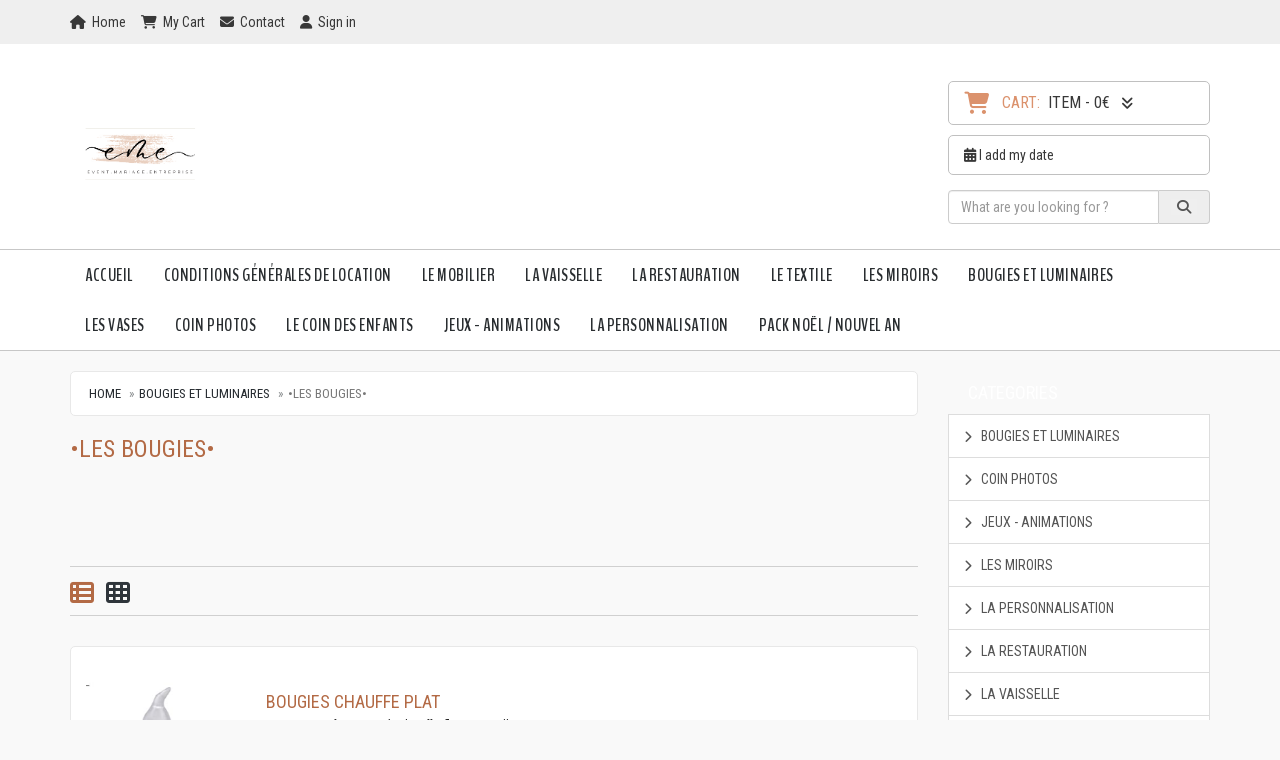

--- FILE ---
content_type: text/html; charset=UTF-8
request_url: https://boutique.agence-eme.fr/en/catalogue/1543/article/subcategory/%E2%80%A2les-bougies%E2%80%A2/24/0
body_size: 6765
content:
<!doctype html>
<html lang="en">
<head>
	<meta charset="utf-8">
	<!--[if IE]>
		<meta http-equiv="X-UA-Compatible" content="IE=Edge,chrome=1">
	<![endif]-->
	<meta name="viewport" content="width=device-width, initial-scale=1.0">
	
		<meta name="description" content="Location de mobilier et décoration nord/lille/ dunkerque">
	
	<meta name="author" content="">
	
	<title>	LOCATION DE DECORATION LILLE DUNKERQUE - •Les bougies•
</title>
	
	<!-- Bootstrap Core CSS -->
	<link href="/themes/wedding-shopes/css/bootstrap.min.css" rel="stylesheet">
	

		<!-- Google Web Fonts -->
		<link href="https://fonts.googleapis.com/css?family=Roboto+Condensed:300italic,400italic,700italic,400,300,700" rel="stylesheet" type="text/css">
		<link href="https://fonts.googleapis.com/css?family=BenchNine:300,400,700" rel="stylesheet" type="text/css">
		<link href="https://fonts.googleapis.com/css?family=Droid+Sans:400,700" rel="stylesheet" type="text/css">

	<!-- CSS Files -->
	<link href="/themes/wedding-shopes/font-awesome/css/font-awesome.min.css" rel="stylesheet">
	<link href="/css/fonts.css" rel="stylesheet">
	<link href="/fontawesome/css/all.css?date=20190407" rel="stylesheet">
	<link rel="stylesheet" href="/themes/inspinia/css/plugins/datapicker/datepicker3.css?date=20190407" type="text/css" />

	<link href="/themes/wedding-shopes/css/owl.carousel.css" rel="stylesheet">
	<link rel="stylesheet" href="/en/catalogue/1543/css/" type="text/css"  />
		<link href="/themes/wedding-shopes/css/responsive.css" rel="stylesheet">
		<link rel="canonical" href="https://boutique.agence-eme.fr/en/catalogue//article/subcategory/%E2%80%A2les-bougies%E2%80%A2/24" />
	<!--[if lt IE 9]>
		<script src="/themes/wedding-shopes/js/ie8-responsive-file-warning.js"></script>
	<![endif]-->
	
	<!-- HTML5 Shim and Respond.js IE8 support of HTML5 elements and media queries -->
	<!-- WARNING: Respond.js doesn't work if you view the page via file:// -->
	<!--[if lt IE 9]>
	  <script src="https://oss.maxcdn.com/libs/html5shiv/3.7.0/html5shiv.js"></script>
	  <script src="https://oss.maxcdn.com/libs/respond.js/1.4.2/respond.min.js"></script>
	<![endif]-->

			<link rel="apple-touch-icon" sizes="57x57" href="/images/favicon/apple-icon-57x57.png">
		<link rel="apple-touch-icon" sizes="60x60" href="/images/favicon/apple-icon-60x60.png">
		<link rel="apple-touch-icon" sizes="72x72" href="/images/favicon/apple-icon-72x72.png">
		<link rel="apple-touch-icon" sizes="76x76" href="/images/favicon/apple-icon-76x76.png">
		<link rel="apple-touch-icon" sizes="114x114" href="/images/favicon/apple-icon-114x114.png">
		<link rel="apple-touch-icon" sizes="120x120" href="/images/favicon/apple-icon-120x120.png">
		<link rel="apple-touch-icon" sizes="144x144" href="/images/favicon/apple-icon-144x144.png">
		<link rel="apple-touch-icon" sizes="152x152" href="/images/favicon/apple-icon-152x152.png">
		<link rel="apple-touch-icon" sizes="180x180" href="/images/favicon/apple-icon-180x180.png">
		<link rel="icon" type="image/png" sizes="192x192"  href="/images/favicon/android-icon-192x192.png">
		<link rel="icon" type="image/png" sizes="32x32" href="/images/favicon/favicon-32x32.png">
		<link rel="icon" type="image/png" sizes="96x96" href="/images/favicon/favicon-96x96.png">
		<link rel="icon" type="image/png" sizes="16x16" href="/images/favicon/favicon-16x16.png">
		<link rel="manifest" href="/images/favicon/manifest.json">
		<meta name="msapplication-TileColor" content="#ffffff">
		<meta name="msapplication-TileImage" content="/images/favicon/ms-icon-144x144.png">
		<meta name="theme-color" content="#ffffff">
	

				<script src="https://kit.fontawesome.com/bbfd6da3f4.js" crossorigin="anonymous"></script>
	</head>
<body>
	<!-- Header Section Starts -->
	<header id="header-area">
	<!-- Header Top Starts -->
		<div class="header-top">
			<div class="container">
				<div class="row">
				<!-- Header Links Starts -->
					<div class="col-sm-8 col-xs-12">
						<div class="header-links">
							<ul class="nav navbar-nav pull-left">
								<li>
									<a
																					href="/en/catalogue/1543/"
										>
										<i class="fa fa-home" title="Home"></i>
										<span class="hidden-sm hidden-xs">
											Home
										</span>
									</a>
								</li>
								<li>
									<a href="/en/catalogue/1543/cart/">
										<i class="fa fa-shopping-cart" title="My Cart"></i>
										<span class="hidden-sm hidden-xs">
											My Cart
										</span>
									</a>
								</li>
																<li>
									<a href="/en/catalogue/1543/contact/">
										<i class="fa fa-envelope" title="Checkout"></i>
										<span class="hidden-sm hidden-xs">
											Contact
										</span>
									</a>
								</li>
								<li>
																			<a href="/en/catalogue/1543/security/login">
											<i class="fa fa-user" title="Checkout"></i>
											<span class="hidden-sm hidden-xs">
												Sign in
											</span>
										</a>
																	</li>
							</ul>
						</div>
					</div>
				<!-- Header Links Ends -->
				<!-- Currency & Languages Starts -->
									<!-- Currency & Languages Ends -->
				</div>
			</div>
		</div>
	<!-- Header Top Ends -->
	<!-- Main Header Starts -->
		<div class="main-header">
			<div class="container">
				<div class="row">
				<!-- Logo Starts -->
					<div class="col-md-3">
						<div id="logo">
							<a href="/en/catalogue/1543/">
																	<img src="https://s3-eu-west-1.amazonaws.com/weddingplan-eu/entreprise_18894/102122022055_7e0d966fd639479cb69c6fbd018baedd.png" title="agence EME" alt="agence EME" class="img-responsive" style="max-height:140px" />
															</a>
						</div>
					</div>
					<div class="col-md-6">
											</div>
					<div class="col-md-3">
						<!-- Logo Starts -->
													<!-- Shopping Cart Starts -->
							<div id="cart" class="btn-group btn-block">
	<button type="button" data-toggle="dropdown" class="btn btn-block btn-lg dropdown-toggle btn-main" style="margin-bottom:10px">
		<i class="fa fa-shopping-cart"></i>
		<span class="hidden-md">Cart:</span> 
		<span id="cart-total">Item  - 0€</span>
		<i class="fa fa-angle-double-down"></i>
	</button>
	<ul class="dropdown-menu pull-right">
					<li>
				<p class="text-center">Your cart is empty!</p>
			</li>
									
	</ul>
	<div>
		
			<button data-toggle="modal" data-target="#update_dates"
					class="btn btn-block btn-lg">
				<i class="fa fa-calendar"></i> I add my date			</button>
			<!-- Modal creation tache-->
			<div id="update_dates"  class="modal inmodal fade" tabindex="-1" role="dialog" aria-labelledby="myModalLabel" aria-hidden="true">
				<form name="cart" method="post" action="/en/catalogue/1543/cart/dates" id="form-dates">
				<div class="modal-dialog modal-lg">
					<div class="modal-content">
						<div class="modal-header">
							<button type="button" class="close" data-dismiss="modal" aria-hidden="true">×</button>
							<h4 class="show-titre" id="myModalLabel">Date selection </h4>
						</div>
						<div class="modal-body">
							<p>
								By filling in the date, you will have the stock in real time during your item selections
							</p>
							<div class="row">
								<div class="col-md-3 col-lg-3 col-sm-6 col-xs-12 form-group">
									<label for="cart_startDate" id="startdate-label">
										<label for="cart_startDate" class="required">Delivery date</label>
									</label>
									<div class='input-group date'>
										<input type="text" id="cart_startDate" name="cart[startDate]" required="required" class="form-control" data-date-format="DD/MM/YYYY" />
										<span class="input-group-addon">
											<i class="fa fa-calendar"></i>
										</span>
									</div>
									<span class="errors"></span>
								</div>
								<div class="col-md-3 col-lg-3 col-sm-6 col-xs-12 form-group">
									<label for="cart_endDate" class="required">Return date</label>
									<div class='input-group date'>
										<input type="text" id="cart_endDate" name="cart[endDate]" required="required" class="form-control" data-date-format="DD/MM/YYYY" />
										<span class="input-group-addon">
											<i class="fa fa-calendar"></i>
										</span>
									</div>
									<span class="errors"></span>
								</div>
																	<div class="col-md-3 col-lg-3 col-sm-6 col-xs-12 form-group">
										<label for="cart_eventDate" class="required">Event date</label>
										<div class='input-group date'>
											<input type="text" id="cart_eventDate" name="cart[eventDate]" required="required" class="form-control" data-date-format="DD/MM/YYYY" />
											<span class="input-group-addon">
												<i class="fa fa-calendar"></i>
											</span>
										</div>
										<span class="errors"></span>
									</div>
																<div class="col-md-3 col-lg-3 col-sm-6 col-xs-12 form-group input-radius" >
									<label for="cart_typeDelivery" class="required">Delivery method</label>
                                    <select id="cart_typeDelivery" name="cart[typeDelivery]" class="form-control" data-date-format="DD/MM/YYYY"><option value="planner.typedelivery.normal">Classic delivery</option><option value="planner.typedelivery.deposit">Collection at the warehouse</option></select>
																			<i class="delivery-cart">La livraison du matériel se fait le jeudi matin ou vendredi matin précédant votre évènement (créneau horaire à définir ensemble) - la reprise du matériel le lundi matin qui suit votre évènement (créneau horaire à définir ensemble)</i>
																												<i class="warehouse-cart">le retrait du matériel se fait UNIQUEMENT le jeudi entre 15h30 et 17h30 - le retour du matériel se fait le lundi qui suit votre évènement uniquement entre 15h30 et 17h30 (à l&#039;entrepôt de Caëstre 59190)</i>
																		<span class="errors"></span>
								</div>
							</div>
							<div class="row delivery-cart" >
								<div class="col-md-6 col-lg-6 col-sm-12 col-xs-12 form-group input-radius">
									<label for="cart_deliveryAddress_rue">Delivery address</label>
									<input type="text" id="cart_deliveryAddress_rue" name="cart[deliveryAddress][rue]" class="form-control" data-date-format="DD/MM/YYYY" />
									<span class="errors"></span>
								</div>
								<div class="col-md-3 col-lg-3 col-sm-6 col-xs-12 form-group input-radius">
									<label for="cart_deliveryAddress_codePostal">ZIP code</label>
									<input type="text" id="cart_deliveryAddress_codePostal" name="cart[deliveryAddress][codePostal]" class="form-control" data-date-format="DD/MM/YYYY" />
									<span class="errors"></span>
								</div>
								<div class="col-md-3 col-lg-3 col-sm-6 col-xs-12 form-group input-radius">
									<label for="cart_deliveryAddress_ville">City</label>
									<input type="text" id="cart_deliveryAddress_ville" name="cart[deliveryAddress][ville]" class="form-control" data-date-format="DD/MM/YYYY" />
									<span class="errors"></span>
								</div>
							</div>
						</div>
						<div class="modal-footer">
							<button class="btn btn-primary">Ok </button>
							<a class="btn btn-danger" data-dismiss="modal" aria-hidden="true">Cancel</a>
						</div>
					</div>
				</div>
				<input type="hidden" id="cart__token" name="cart[_token]" value="yLDl80jcv-mxnzQF0fJdA4thljyjBvXidipGxJhygrA" /></form>
			</div>
			</div>

</div>

							<!-- Shopping Cart Ends -->
																			<form action="/en/catalogue/1543/article/search">
								<div class='input-group' style="margin-top:15px">
									<input name="query" type="text" class="form-control" placeholder="What are you looking for ?">
									<span class="input-group-addon ">
										<button type="submit" style="border:none"><i class="fa fa-search"></i></button>
									</span>
								</div>
							</form>
											</div>
				</div>
			</div>
		</div>
	<!-- Main Header Ends -->
			<!-- Main Menu Starts -->
			<nav id="main-menu" class="navbar" role="navigation">
				<div class="container">
				<!-- Nav Header Starts -->
					<div class="navbar-header">
						<button type="button" class="btn btn-navbar navbar-toggle" data-toggle="collapse" data-target=".navbar-cat-collapse">
							<span class="sr-only">Toggle Navigation</span>
							<i class="fa fa-bars"></i>
							<br/>Menu
						</button>
					</div>
				<!-- Nav Header Ends -->
				<!-- Navbar Cat collapse Starts -->
					<div class="collapse navbar-collapse navbar-cat-collapse">
						<ul class="nav navbar-nav">
																															<li >
																												<a href="/en/catalogue/1543/page/35/accueil">
											Accueil 
										</a>
																	</li>
																															<li >
																												<a href="/en/catalogue/1543/page/55/conditions-g%C3%A9n%C3%A9rales-de-location">
											Conditions Générales de Location 
										</a>
																	</li>
																																																<li class="dropdown">
																			<a
												class="dropdown-toggle" data-toggle="dropdown" data-hover="dropdown" data-delay="10"												href="/en/catalogue/1543/article/category/le-mobilier/519/0">
											Le mobilier
										</a>
																					<ul class="dropdown-menu" role="menu">
																									<li><a href="/en/catalogue/1543/article/subcategory/les-assises/302/0">les assises</a></li>
																									<li><a href="/en/catalogue/1543/article/subcategory/les-arches/304/0">Les arches</a></li>
																									<li><a href="/en/catalogue/1543/article/subcategory/bars-divers-%28bonbons-boissons...%29/305/0">Bars divers (bonbons/boissons...)</a></li>
																									<li><a href="/en/catalogue/1543/article/subcategory/les-pupitres/306/0">Les pupitres</a></li>
																									<li><a href="/en/catalogue/1543/article/subcategory/tables-et-mange-debout/307/0">tables et mange debout</a></li>
																									<li><a href="/en/catalogue/1543/article/subcategory/divers/308/0">Divers</a></li>
																								<li><a href="/en/catalogue/1543/article/all-sub/le-mobilier/519/0">See everything</a></li>
											</ul>
																																				</li>
																															<li >
																			<a
																								href="/en/catalogue/1543/article/category/la-vaisselle/520/0">
											La vaisselle
										</a>
																																				</li>
																															<li >
																			<a
																								href="/en/catalogue/1543/article/category/la-restauration/522/0">
											La restauration
										</a>
																																				</li>
																																																<li class="dropdown">
																			<a
												class="dropdown-toggle" data-toggle="dropdown" data-hover="dropdown" data-delay="10"												href="/en/catalogue/1543/article/category/le-textile/2798/0">
											Le textile
										</a>
																					<ul class="dropdown-menu" role="menu">
																									<li><a href="/en/catalogue/1543/article/subcategory/tapis/1812/0">Tapis</a></li>
																									<li><a href="/en/catalogue/1543/article/subcategory/coussins/1813/0">Coussins</a></li>
																									<li><a href="/en/catalogue/1543/article/subcategory/nappes/1600/0">Nappes</a></li>
																									<li><a href="/en/catalogue/1543/article/subcategory/serviettes-de-table/1601/0">serviettes de table</a></li>
																									<li><a href="/en/catalogue/1543/article/subcategory/voilage/1602/0">voilage</a></li>
																									<li><a href="/en/catalogue/1543/article/subcategory/chemin-de-table/1603/0">chemin de table</a></li>
																								<li><a href="/en/catalogue/1543/article/all-sub/le-textile/2798/0">See everything</a></li>
											</ul>
																																				</li>
																																																<li class="dropdown">
																			<a
												class="dropdown-toggle" data-toggle="dropdown" data-hover="dropdown" data-delay="10"												href="/en/catalogue/1543/article/category/la-d%C3%A9coration/524/0">
											Les Miroirs
										</a>
																					<ul class="dropdown-menu" role="menu">
																									<li><a href="/en/catalogue/1543/article/subcategory/%E2%80%A2urne---num%C3%A9ro-de-table---livre-d%27or%E2%80%A2/15/0">•Urne / Numéro de table / Livre d&#039;or•</a></li>
																									<li><a href="/en/catalogue/1543/article/subcategory/%E2%80%A2accessoires-en-bois%E2%80%A2/17/0">•Accessoires en bois•</a></li>
																									<li><a href="/en/catalogue/1543/article/subcategory/%E2%80%A2les-chevalets%E2%80%A2/18/0">•Les chevalets•</a></li>
																									<li><a href="/en/catalogue/1543/article/subcategory/%E2%80%A2les-pr%C3%A9sentoirs%E2%80%A2/19/0">•les présentoirs•</a></li>
																									<li><a href="/en/catalogue/1543/article/subcategory/%E2%80%A2articles-vintage%E2%80%A2/303/0">•Articles Vintage•</a></li>
																									<li><a href="/en/catalogue/1543/article/subcategory/%E2%80%A2tapis---coussins---voilages%E2%80%A2/139/0">•Tapis / Coussins / Voilages•</a></li>
																									<li><a href="/en/catalogue/1543/article/subcategory/les-miroirs/2199/0">Les Miroirs</a></li>
																									<li><a href="/en/catalogue/1543/article/subcategory/panneaux-de-bienvenue/2201/0">Panneaux de bienvenue</a></li>
																									<li><a href="/en/catalogue/1543/article/subcategory/%E2%80%A2centre-de-table%E2%80%A2/154/0">•Centre de table•</a></li>
																									<li><a href="/en/catalogue/1543/article/subcategory/divers/2202/0">Divers</a></li>
																								<li><a href="/en/catalogue/1543/article/all-sub/la-d%C3%A9coration/524/0">See everything</a></li>
											</ul>
																																				</li>
																																																<li class="dropdown">
																			<a
												class="dropdown-toggle" data-toggle="dropdown" data-hover="dropdown" data-delay="10"												href="/en/catalogue/1543/article/category/bougies-et-luminaires/521/0">
											Bougies et luminaires
										</a>
																					<ul class="dropdown-menu" role="menu">
																									<li><a href="/en/catalogue/1543/article/subcategory/%E2%80%A2les-guirlandes%E2%80%A2/20/0">•Les guirlandes•</a></li>
																									<li><a href="/en/catalogue/1543/article/subcategory/%E2%80%A2les-chandeliers%E2%80%A2/21/0">•Les chandeliers•</a></li>
																									<li><a href="/en/catalogue/1543/article/subcategory/%E2%80%A2les-bougeoirs%E2%80%A2/22/0">•les bougeoirs•</a></li>
																									<li><a href="/en/catalogue/1543/article/subcategory/%E2%80%A2les-lanternes%E2%80%A2/23/0">•Les lanternes•</a></li>
																									<li><a href="/en/catalogue/1543/article/subcategory/%E2%80%A2les-bougies%E2%80%A2/24/0">•Les bougies•</a></li>
																									<li><a href="/en/catalogue/1543/article/subcategory/%E2%80%A2les-photophores%E2%80%A2/25/0">•Les photophores•</a></li>
																									<li><a href="/en/catalogue/1543/article/subcategory/les-lettres-lumineuses/1324/0">Les lettres lumineuses</a></li>
																									<li><a href="/en/catalogue/1543/article/subcategory/%E2%80%A2les-n%C3%A9ons%E2%80%A2/71/0">•Les néons•</a></li>
																								<li><a href="/en/catalogue/1543/article/all-sub/bougies-et-luminaires/521/0">See everything</a></li>
											</ul>
																																				</li>
																															<li >
																			<a
																								href="/en/catalogue/1543/article/category/les-vases/523/0">
											Les vases
										</a>
																																				</li>
																															<li >
																			<a
																								href="/en/catalogue/1543/article/category/coin-photos/527/0">
											coin photos
										</a>
																																				</li>
																																																<li class="dropdown">
																			<a
												class="dropdown-toggle" data-toggle="dropdown" data-hover="dropdown" data-delay="10"												href="/en/catalogue/1543/article/category/le-coin-des-enfants/570/0">
											Le Coin des enfants
										</a>
																					<ul class="dropdown-menu" role="menu">
																									<li><a href="/en/catalogue/1543/article/subcategory/d%C3%A9co-%C3%A0-th%C3%A8me/282/0">déco à thème</a></li>
																									<li><a href="/en/catalogue/1543/article/subcategory/mobilier/283/0">mobilier</a></li>
																								<li><a href="/en/catalogue/1543/article/all-sub/le-coin-des-enfants/570/0">See everything</a></li>
											</ul>
																																				</li>
																															<li >
																			<a
																								href="/en/catalogue/1543/article/category/jeux---animations/2972/0">
											Jeux - animations
										</a>
																																				</li>
																															<li >
																			<a
																								href="/en/catalogue/1543/article/category/la-personnalisation/526/0">
											La personnalisation
										</a>
																																				</li>
																															<li >
																			<a
																								href="/en/catalogue/1543/article/category/pack-no%C3%ABl---nouvel-an/3684/0">
											Pack Noël / Nouvel An
										</a>
																																				</li>
													</ul>
					</div>
				<!-- Navbar Cat collapse Ends -->
				</div>
			</nav>
		<!-- Main Menu Ends -->
		</header>
<!-- Header Section Ends -->	 <div style="text-align: center;">
					 </div>
	<!-- Main Container Starts -->
	<div id="main-container" class="container">
		<div class="row">
		<!-- Primary Content Starts -->
			<div class="col-md-9">
			<!-- Breadcrumb Starts -->
				<ol class="breadcrumb">
					<li><a href="/en/catalogue/1543/">Home</a></li>
					<li><a href="/en/catalogue/1543/article/category/bougies-et-luminaires/521/0">Bougies et luminaires</a></li>
					<li class="active">•Les bougies•</li>
				</ol>
			<!-- Breadcrumb Ends -->
			<!-- Main Heading Starts -->
				<h2 class="main-heading2">
					•Les bougies•
				</h2>
			<!-- Main Heading Ends -->
			
			<!-- Category Intro Content Starts -->
				 <div class="row cat-intro">
					 					<div class="col-sm-9 cat-body">
													<p><span style="font-size: 11px; font-family: Helvetica;">﻿</span><span style="font-size: 11px; font-family: Helvetica;">﻿</span><span style="font-size: 11px; font-family: Helvetica;">﻿</span><br><span style="font-size: 11px; font-family: Helvetica;">﻿</span></p>
											</div>
				</div>
			<!-- Category Intro Content Ends -->
			<!-- Product Filter Starts -->
				<div class="product-filter">
					<div class="row">
						<div class="col-md-4">
							<div class="display">
								<a href="/en/catalogue/1543/article/subcategory/%E2%80%A2les-bougies%E2%80%A2/24/0" class="active">
									<i class="fa fa-th-list" title="List view"></i>
								</a>
								<a href="/en/catalogue/1543/article/subcategory/%E2%80%A2les-bougies%E2%80%A2/24" >
									<i class="fa fa-th" title="Grid view"></i>
								</a>
							</div>
						 </div>
											</div>						 
				</div>
			<!-- Product Filter Ends -->
				
<div class="row">
                    <!-- Product #1 Starts -->
    <div
                            class="col-xs-12"
                >
        <div class="product-col list clearfix">
            <div class="image">
                                    <a href="/en/catalogue/1543/article/show/7157">
                        <img src="https://s3-eu-west-1.amazonaws.com/weddingplan-eu/article/photos/021622114759_2246e6f366caecb8f09b3f4c8e93a0fc.png" alt="BOUGIES CHAUFFE PLAT" class="img-responsive product-image"  />
                    </a>
                            </div>
            <div class="caption">
                <h4><a href="/en/catalogue/1543/article/show/7157">BOUGIES CHAUFFE PLAT</a></h4>
                                <div class="description">
                    Bougies LED, fonctionne à pilesEffet flamme vacillante

                                                                            </div>
                <div class="price">
                    <a href="/en/catalogue/1543/article/show/7157">
                                                    <span class="price-new">0.12€</span>
                                            </a>
                </div>
                <div class="cart-button button-group">
                    <a type="button" class="btn btn-cart" href="/en/catalogue/1543/article/show/7157">
                        Add to quote
                        <i class="fa fa-shopping-cart"></i>
                    </a>
                </div>
            </div>
        </div>
    </div>
    <!-- Product #1 Ends -->

                            <!-- Product #1 Starts -->
    <div
                            class="col-xs-12"
                >
        <div class="product-col list clearfix">
            <div class="image">
                                    <a href="/en/catalogue/1543/article/show/7158">
                        <img src="https://s3-eu-west-1.amazonaws.com/weddingplan-eu/article/photos/021622114849_ea16bdfff19808e43134625e86711f31.jpg" alt="BOUGIES" class="img-responsive product-image"  />
                    </a>
                            </div>
            <div class="caption">
                <h4><a href="/en/catalogue/1543/article/show/7158">BOUGIES</a></h4>
                                <div class="description">
                    Ajoutez une ambiance chaleureuse et ultra r&eacute;aliste &agrave;...

                                                                            </div>
                <div class="price">
                    <a href="/en/catalogue/1543/article/show/7158">
                                                    <span class="price-new">1.8€</span>
                                            </a>
                </div>
                <div class="cart-button button-group">
                    <a type="button" class="btn btn-cart" href="/en/catalogue/1543/article/show/7158">
                        Add to quote
                        <i class="fa fa-shopping-cart"></i>
                    </a>
                </div>
            </div>
        </div>
    </div>
    <!-- Product #1 Ends -->

        </div>			</div>
		<!-- Primary Content Ends -->
		<!-- Sidebar Starts -->
			<div class="col-md-3">
			<!-- Categories Links Starts -->
					<h3 class="side-heading">Categories</h3>
	<div class="list-group">
					<a href="/en/catalogue/1543/article/category/bougies-et-luminaires/521" class="list-group-item">
				<i class="fa fa-chevron-right"></i>
				Bougies et luminaires
			</a>
					<a href="/en/catalogue/1543/article/category/coin-photos/527" class="list-group-item">
				<i class="fa fa-chevron-right"></i>
				coin photos
			</a>
					<a href="/en/catalogue/1543/article/category/jeux---animations/2972" class="list-group-item">
				<i class="fa fa-chevron-right"></i>
				Jeux - animations
			</a>
					<a href="/en/catalogue/1543/article/category/la-d%C3%A9coration/524" class="list-group-item">
				<i class="fa fa-chevron-right"></i>
				Les Miroirs
			</a>
					<a href="/en/catalogue/1543/article/category/la-personnalisation/526" class="list-group-item">
				<i class="fa fa-chevron-right"></i>
				La personnalisation
			</a>
					<a href="/en/catalogue/1543/article/category/la-restauration/522" class="list-group-item">
				<i class="fa fa-chevron-right"></i>
				La restauration
			</a>
					<a href="/en/catalogue/1543/article/category/la-vaisselle/520" class="list-group-item">
				<i class="fa fa-chevron-right"></i>
				La vaisselle
			</a>
					<a href="/en/catalogue/1543/article/category/le-coin-des-enfants/570" class="list-group-item">
				<i class="fa fa-chevron-right"></i>
				Le Coin des enfants
			</a>
					<a href="/en/catalogue/1543/article/category/le-mobilier/519" class="list-group-item">
				<i class="fa fa-chevron-right"></i>
				Le mobilier
			</a>
					<a href="/en/catalogue/1543/article/category/le-textile/2798" class="list-group-item">
				<i class="fa fa-chevron-right"></i>
				Le textile
			</a>
					<a href="/en/catalogue/1543/article/category/les-vases/523" class="list-group-item">
				<i class="fa fa-chevron-right"></i>
				Les vases
			</a>
					<a href="/en/catalogue/1543/article/category/pack-no%C3%ABl---nouvel-an/3684" class="list-group-item">
				<i class="fa fa-chevron-right"></i>
				Pack Noël / Nouvel An
			</a>
			</div>

			<!-- Categories Links Ends -->
			</div>
		<!-- Sidebar Ends -->
		</div>
	</div>
<!-- Main Container Ends -->
	
	<!-- Specials Products Ends -->
	<!-- Footer Section Starts -->
	<footer id="footer-area">
	<!-- Footer Links Starts -->
		<div class="footer-links">
		<!-- Container Starts -->
			<div class="container">
				<!-- Information Links Starts -->
					<div class="col-md-2 col-sm-6">
						<h5>Information</h5>
						<ul>
							<li><a href="/en/catalogue/1543/mentions-legales">Terms</a></li>
						</ul>
					</div>
				<!-- Information Links Ends -->
				<!-- Customer Service Links Starts -->
					<div class="col-md-3 col-sm-6">
						<h5>Service</h5>
						<ul>
							<li><a href="/en/catalogue/1543/contact/">Contact us</a></li>
						</ul>
					</div>
				<!-- Customer Service Links Ends -->
				<!-- Follow Us Links Starts -->
					<div class="col-md-3 col-sm-6">
						<h5>Follow us</h5>
						<ul>
																																		<li><a href="https://www.facebook.com/estellemomenteternel"><i class="fab fa-facebook"></i></a></li>
																																														<li><a href="https://www.instagram.com/agenceemewedding"><i class="fab fa-instagram"></i></a></li>
																														</ul>
					</div>
				<!-- Follow Us Links Ends -->
				<!-- Contact Us Starts -->
					<div class="col-md-4 col-sm-12 last">
						<h5>Contact us</h5>
						<ul>
							<li>agence EME</li>
														<li>
																	E-mail: <a href="#">estelle@agence-eme.fr</a>
															</li>								
						</ul>
																					<h4 class="lead">

									<i class="fa fa-phone fa-fw"></i> <span>0643878190</span>
								</h4>
																		</div>
				<!-- Contact Us Ends -->
			</div>
		<!-- Container Ends -->
		</div>
	<!-- Footer Links Ends -->
	</footer>			<!-- JavaScript Files -->
		<script src="/themes/wedding-shopes/js/jquery-1.11.1.min.js"></script>
		<script src="/themes/wedding-shopes/js/jquery-migrate-1.2.1.min.js"></script>	
		<script src="/themes/wedding-shopes/js/bootstrap.min.js"></script>
		<script src="/themes/wedding-shopes/js/bootstrap-hover-dropdown.min.js"></script>
		<script src="/themes/wedding-shopes/js/jquery.magnific-popup.min.js"></script>
		<script src="/themes/wedding-shopes/js/owl.carousel.min.js"></script>
		<script src="/themes/wedding-shopes/js/custom.js"></script>
		<script type="text/javascript" src="/themes/inspinia/js/plugins/datapicker/bootstrap-datepicker.js"></script>
		<script type="text/javascript">
			$.fn.datepicker.dates['fr'] = {
				days: ["Dimanche","Lundi","Mardi","Mercredi","Jeudi","Vendresi","Samedi"],
				daysShort: ["Dim","Lun","Mar","Mer","Jeu","Ven","Sam"],
				daysMin: ["Di","Lu","Ma","Me","Je","Ve","Sa"],
				months: ["Janvier", "Février", "Mars", "Avril","Mai", "Juin","Juillet","Août","Septembre","Octobre","Novembre","Décembre"],
				monthsShort: ["Jan", "Fév", "Mar", "Avr","Mai", "Jui","Juil","Août","Sept","Oct","Nov","Déc"],
				today: "Aujourd'hui",
				clear: "Effacé",
				format: "dd/mm/yyyy",
				titleFormat: "MM yyyy", /* Leverages same syntax as 'format' */
				weekStart: 1
			};

			$(".date").datepicker({
				todayBtn: "linked",
				keyboardNavigation: false,
				forceParse: false,
				calendarWeeks: true,
				autoclose: true,
				language: 'fr'

			});

			function handleCartDeliveryAddress()
			{
				var val = $('#cart_typeDelivery').val();
				var startDateLabel = $('#startdate-label');
				if (val === 'planner.typedelivery.normal') {
					$('.delivery-cart').show();
					$('.warehouse-cart').hide();
					startDateLabel.text("Delivery\u0020date");
				} else {
					$('.delivery-cart').hide();
					$('.warehouse-cart').show();
					startDateLabel.text("Date\u0020of\u0020withdrawal");
				}
			}

			$('#cart_typeDelivery').change(function() {
				handleCartDeliveryAddress();
			});
			handleCartDeliveryAddress();
		</script>
		</body>
</html>

--- FILE ---
content_type: text/css
request_url: https://boutique.agence-eme.fr/css/fonts.css
body_size: 1560
content:
@font-face {font-family: Dakota; src: url('fonts/lobster.otf');}
@font-face {font-family: bookantiqua; src: url('fonts/bookantiqua.ttf');font-weight:initial;}
@font-face {font-family: Font-logo; src: url('fonts/black.ttf');}
@font-face {font-family: QuicksandRegular; src: url('fonts/Quicksand-Regular.otf');}
@font-face {font-family: QuicksandBold; src: url('fonts/Quicksand-Bold.otf');font-weight:bold;}
@font-face {font-family: QuicksandBoldItalic; src: url('fonts/Quicksand-BoldItalic.otf');font-weight:bold;font-style:italic;}
@font-face {font-family: QuicksandDash; src: url('fonts/Quicksand-Dash.otf');}
@font-face {font-family: QuicksandItalic; src: url('fonts/Quicksand-Italic.otf');font-style:italic;}
@font-face {font-family: QuicksandLight; src: url('fonts/Quicksand-Light.otf');font-weight:100;}
@font-face {font-family: QuicksandLightItalic; src: url('fonts/Quicksand-LightItalic.otf');font-weight:100;font-style:italic;}
@font-face {font-family: OpenSansCondLight; src: url('fonts/OpenSans-CondLight.ttf');}
@font-face {font-family: OpenSansCondLightItalic; src: url('fonts/OpenSans-CondLightItalic.ttf');font-style:italic;}
@font-face {font-family: OpenSansCondBold; src: url('fonts/OpenSans-CondBold.ttf');font-weight:bold;}
@font-face {font-family: edwardian; src: url('fonts/edwardian.ttf');font-weight:bold;}
@font-face {font-family: Darleston; src: local('Darleston'), url('fonts/Darleston.otf') format("opentype");font-weight:initial;}
@font-face {font-family: myriadpro; src: url('fonts/MyriadPro-Regular.otf');font-weight:initial;}
@font-face {font-family: brandon-reg; src: url('fonts/Brandon_reg.otf');font-weight:initial;}
@font-face {font-family: brandon-bold; src: url('fonts/Brandon_blk.otf');font-weight:initial;}
@font-face {font-family: mirador-bold; src: url('fonts/mirador_bold.otf');font-weight:initial;}
@font-face {font-family: mirador-light; src: url('fonts/mirador_light.otf');font-weight:initial;}

@font-face {font-family: Canela-Black; src: url('fonts/Canela-Black.otf');}
@font-face {font-family: Canela-BlackItalic; src: url('fonts/Canela-BlackItalic.otf');}
@font-face {font-family: Canela-Bold; src: url('fonts/Canela-Bold.otf');}
@font-face {font-family: Canela-BoldItalic; src: url('fonts/Canela-BoldItalic.otf');}
@font-face {font-family: Canela-Light; src: url('fonts/Canela-Light.otf');}
@font-face {font-family: Canela-LightItalic; src: url('fonts/Canela-Light.otf');}
@font-face {font-family: Canela-Medium; src: url('fonts/Canela-Medium.otf');}
@font-face {font-family: Canela-MediumItalic; src: url('fonts/Canela-MediumItalic.otf');}
@font-face {font-family: Canela-Regular; src: url('fonts/Canela-Regular.otf');}
@font-face {font-family: Canela-RegularItalic; src: url('fonts/Canela-RegularItalic.otf');}
@font-face {font-family: Canela-Thin; src: url('fonts/Canela-Thin.otf');}
@font-face {font-family: Canela-ThinItalic; src: url('fonts/Canela-ThinItalic.otf');}
@font-face {font-family: Playlist-Script; src: url('fonts/PlaylistScript.ttf');}
@font-face {font-family: Alexander-Lettering; src: url('fonts/Alexander-Lettering.ttf');}
@font-face {font-family: Magnolia; src: url('fonts/Magnolia.ttf');}
@font-face {font-family: Sverige; src: url('fonts/Sverige.ttf');}
@font-face {font-family: Scarlette; src: url('fonts/Scarlette.ttf');}
@font-face {font-family: Futura; src: url('fonts/FuturaStd-Medium.otf');}
@font-face {font-family: Alta-Caption; src: url('fonts/Alta_caption.otf');}
@font-face {font-family: Alta-Light; src: url('fonts/Alta_light.otf');}
@font-face {font-family: Alta-Regular; src: url('fonts/Alta_regular.otf');}
@font-face {font-family: Elizabeth; src: url('fonts/elizabeth.ttf');}
@font-face {font-family: Elizabeth2; src: url('fonts/Elizabeth2.ttf');}
@font-face {font-family: Boheme-Floral; src: url('fonts/Boheme-Floral.ttf');}
@font-face {font-family: Adinda-Melia; src: url('fonts/AdindaMelia.otf');}
@font-face {font-family: Boheme-Floral; src: url('fonts/Boheme-Floral.ttf');}
@font-face {font-family: Garabd; src: url('fonts/garabd.ttf');}
@font-face {font-family: AutourOne; src: url('fonts/AutourOne-Regular.ttf');}
@font-face {font-family: Glacial-Indifference-Bold; src: url('fonts/GlacialIndifference-Bold.otf');}
@font-face {font-family: Glacial-Indifference-Italic; src: url('fonts/GlacialIndifference-Italic.otf');}
@font-face {font-family: Glacial-Indifference-Regular; src: url('fonts/GlacialIndifference-Regular.otf');}
@font-face {font-family: Proxima-Nova-Font; src: url('fonts/Proxima-Nova-Font.otf');}
@font-face {font-family: Purista-SemiBold; src: url('fonts/Purista-SemiBold.ttf');}
@font-face {font-family: Purista-Bold; src: url('fonts/Purista-Bold.ttf');}
@font-face {font-family: Purista-Bold; src: url('fonts/Purista-Bold.ttf');}
@font-face {font-family: Scandilover; src: url('fonts/Scandilover.ttf');}
@font-face {font-family: Amsterdam; src: url('fonts/Amsterdam.ttf');}
@font-face {font-family: Monfem; src: url('fonts/Monfem.ttf');}
@font-face {font-family: Cinzel-Decorative-Black; src: url('fonts/CinzelDecorative-Black.ttf');}
@font-face {font-family: Cinzel-Decorative-Bold; src: url('fonts/CinzelDecorative-Bold.ttf');}
@font-face {font-family: Cinzel-Decorative-Regular; src: url('fonts/CinzelDecorative-Regular.ttf');}
@font-face {font-family: Moon-Time; src: url('fonts/Moon-Time.ttf');}
@font-face {
	font-family: 'icomoon';
	src:  url('fonts/icomoon.eot?b3lio4');
	src:  url('fonts/icomoon.eot?b3lio4#iefix') format('embedded-opentype'),
	url('fonts/icomoon.ttf?b3lio4') format('truetype'),
	url('fonts/icomoon.woff?b3lio4') format('woff'),
	url('fonts/icomoon.svg?b3lio4#icomoon') format('svg');
	font-weight: normal;
	font-style: normal;
}
@font-face {
	font-family: 'Injurial-Regular';
	url('fonts/Injurial-Regular.woff') format('woff'),
	font-weight: normal;
	font-style: normal;
}
@font-face {font-family: Butler; src: url('fonts/Butler_Light.otf');}
@font-face {font-family: Roboto; src: url('fonts/Roboto-Light.ttf');}
@font-face {font-family: Poppins; src: url('fonts/Poppins-Light.ttf');}
@font-face {font-family: Verdana; src: url('fonts/Verdana.ttf');}
@font-face {font-family: Tahoma; src: url('fonts/Tahoma.ttf');}
@font-face {font-family: Lucida Grande; src: url('fonts/lucidagrande.ttf');}
@font-face {font-family: Impact; src: url('fonts/Impact.otf');}
@font-face {font-family: Helvetica; src: url('fonts/Helvetica.ttf');}
@font-face {font-family: Helvetica Neue; src: url('fonts/HelveticaNeue-Light.otf');}
@font-face {font-family: Arial Black; src: url('fonts/arial_black.ttf');}

[class^="icon-wp"], [class*=" icon-wp"] {
	/* use !important to prevent issues with browser extensions that change fonts */
	font-family: 'icomoon' !important;
	speak: none;
	font-style: normal;
	font-weight: normal;
	font-variant: normal;
	text-transform: none;
	line-height: 1;

	/* Better Font Rendering =========== */
	-webkit-font-smoothing: antialiased;
	-moz-osx-font-smoothing: grayscale;
}
.icon-wp {
	font-size: 18px;
}
.icon-lg {
	font-size: 24px;
}
.icon-euros:before {
	content: "\e901";
}
.icon-notification:before {
	content: "\e902";
}
.icon-message:before {
	content: "\e903";
}
.icon-dashboard:before {
	content: "\e904";
}
.icon-agency:before {
	content: "\e905";
}
.icon-calendar:before {
	content: "\e906";
}
.icon-vendor:before {
	content: "\e907";
}
.icon-config:before {
	content: "\e908";
}
.icon-dollar:before {
	content: "\e909";
}
.icon-store:before {
	content: "\e90a";
}
.icon-help:before {
	content: "\e90b";
}
.icon-share:before {
	content: "\e900";
}

.dakota {
	font-family: Dakota,Helvetica,arial,serial;
}

.montserrat{
	font-family: 'Montserrat', sans-serif;
}
.quicksand{
	font-family: 'Quicksand', sans-serif;;
}
.opensans{
	font-family:'OpenSans', sans-serif;;
}
.edwardian {
	font-family:'edwardian', sans-serif;;
}
.myriadpro {
	font-family:'myriadpro', sans-serif;;
}

.darleston {
	font-family:'Darleston', sans-serif;;
}

--- FILE ---
content_type: text/css
request_url: https://boutique.agence-eme.fr/themes/wedding-shopes/css/responsive.css
body_size: 1207
content:
/* Large Devices Styles Starts */

@media (min-width: 1200px) {

/* Tooltip Styles Starts */
	
	.header-links .tooltip{
		display:none !important;
	}
	
/* Main Menu Styles Starts */

	#main-menu .container{
		padding-left: 0;
		padding-right: 0;
	}
	
}

/* Medium Devices Styles Starts */

@media (min-width: 992px) and (max-width: 1199px) {

/* Tooltip Styles Starts */
	
	.header-links .tooltip{
		display:none !important;
	}

/* Cart Style Starts */	

	#cart .btn{
	}
		#cart .btn .fa-shopping-cart{
			margin-right:7px;
		}
		#cart .btn span#cart-total{
			padding:0 5px;
		}
		#cart .btn i.fa-caret-down{
			margin-left:0;
		}
		
/* Main Menu Styles Starts */

	#main-menu .container{
		padding-left: 0;
		padding-right: 0;
	}		
		
/* Products Box Styles */

	.product-col.list .image{
		padding:40px 30px 10px 0;
	}
	.product-col .btn-cart{
		margin-top:5px;
	}
	
/* Product Carousel Styles Starts */	

	.product-carousel .owl-controls .owl-buttons .owl-prev{
		left:89%;
	}		

/* Footer Links Styles Starts */

	.footer-links h5{
		margin:10px 0;
	}

/* Copyright Styles Starts */
	
	.copyright{
		font-size:13px;
	}
		.copyright p.pull-left, .copyright ul{
			text-align:center;
			float:none !important;
		}

}

/* Small Devices Styles Starts */

@media (min-width: 768px) and (max-width: 991px) {

/* Logo Styles Starts */

	#logo .img-responsive{
		margin-left:auto;
		margin-right:auto;
	}

/* Main Menu Styles Starts */

	#main-menu .container{
		padding-left:0;
		padding-right:0;
	}
	#main-menu .navbar-nav > li a{
		font-size:14px;
		padding-left:10px;
		padding-right:10px;
	}
	
/* Products Box Styles */

	.product-col.list .image{
		padding:40px 30px 10px 0;
	}	
	
/* Product Carousel Styles Starts */	

	.product-carousel .row{
		margin-left:-3px;
		margin-right:-3px;
	}
	.product-carousel .col-xs-12{
		padding-left:0;
		padding-right:0;
	}
	.product-carousel .owl-wrapper-outer{
	}
    .product-carousel #owl-product .item{
		padding-left:3px;
		padding-right:3px;
		text-align:center;
    }
	.product-carousel .owl-controls .owl-buttons .owl-prev{
		left:86%;
	}		
	
/* Pagination Styles Starts */

	.pagination{
		margin-bottom:15px; 
	}
	.results{	
		padding-top:5px;
	}
	
/* Footer Links Styles Starts */

	.footer-links h5{
		margin:10px 0;
	}
	
/* Copyright Styles Starts */
	
	.copyright{
		font-size:12px;
	}
		.copyright p.pull-left, .copyright ul{
			text-align:center;
			float:none !important;
		}
	
}

/* Extra Small Devices Styles Starts */

@media (max-width: 767px) {

/* Responsive Image Styles Starts */

	#logo .img-responsive, .col3-banners .img-responsive, .col2-banners .img-responsive, .product-col .img-responsive{
		margin:0 auto;
	}
	
/* Main Menu Styles Starts */

	#main-menu .navbar-toggle {
		color:#fff;
	}
	#main-menu .dropdown-inner ul {
		display:block;
	}

/* Header Links Styles Starts */

		.header-links ul.pull-left{
			float:none !important;
			text-align:center;
		}
			.header-links li a{	
				padding:10px 3px 0;
			}
		
/* Currency & Languages Drop Down Styles Starts */

		.header-top .pull-right{
			float:none !important;
			text-align:center;
		}
			.header-top .btn-link{
				margin:0 0 10px;
			}
			
/* Slider Section Styles Starts */

	.slider{
		margin-bottom:20px;
	}	

/* Latest Products Styles Starts */

	.product-head, .product-col{
		text-align:center;
	}
		.product-col.list .image{
			float:none;
			padding:0;
		}
		
/* Product Carousel Styles Starts */	

	.product-head{
		font-size:18px;
	}
	#owl-product .owl-controls .owl-buttons .owl-prev, 
	#owl-product .owl-controls .owl-buttons .owl-next{
		top:-56px;
		font-size:20px;
	}
	.product-carousel .owl-controls .owl-buttons .owl-prev{
		left:15px;
	}	 
	.product-carousel .owl-controls .owl-buttons .owl-next{
		right:20px;
	}		
			
/* Three Column Banner Styles Starts */

	.col3-banners{
		margin-bottom:10px;
	}
		.col3-banners li + li{
			margin-top:20px;
		}

/* Two Column Banner Styles Starts */

	.col2-banners{
		margin-bottom:10px;
	}
		.col2-banners li + li{
			margin-top:20px;
		}		
		
/* Page Content Styles Starts */

	.page-box h3{
		margin-top:20px;
	}		
	
/* Tabs Styles Starts */

	.tabs-panel .nav-tabs > li{
		display:block;
		float:none;
	}
	
/* Pagination Styles Starts */

	.pagination-block{
		text-align:center;
	}
		.pagination{
			margin-bottom:10px; 
		}
	.results{
		text-align:center;
		padding-top:0;
		margin-bottom:15px;
	}	

/* Footer Links Styles Starts */
	
	.footer-links .col-sm-6, .footer-links .last{
		text-align:center;
	}
	.footer-links .col-sm-6{
		margin-bottom:20px;
	}
	.footer-links h5{
		margin:10px 0;
	}

/* Copyright Styles Starts */
	
	.copyright{
		font-size:11px;
	}
		.copyright p.pull-left, .copyright ul{
			text-align:center;
			float:none !important;
		}
			.copyright li{
				padding:0 2px;
			}
	
}

--- FILE ---
content_type: application/javascript
request_url: https://boutique.agence-eme.fr/themes/wedding-shopes/js/custom.js
body_size: 525
content:
//MAGNIFIC POPUP
$(document).ready(function() {
  $('.images-block').magnificPopup({
    delegate: 'a', 
    type: 'image',
    gallery: {
      enabled: true
    }
  });
});

(function($) {

	"use strict";

	// TOOLTIP	
	$(".header-links .fa, .tool-tip").tooltip({
	placement: "bottom"
	});
	$(".btn-wishlist, .btn-compare, .display .fa").tooltip('hide');

	// Product Owl Carousel
	$("#owl-product").owlCarousel({
		autoPlay: false, //Set AutoPlay to 3 seconds
		items : 4,
		stopOnHover : true,
		navigation : true, // Show next and prev buttons
		pagination : false,
		navigationText : ["<span class='glyphicon glyphicon-chevron-left'></span>","<span class='glyphicon glyphicon-chevron-right'></span>"]
	});
  
	// TABS
	$('.nav-tabs a').click(function (e) {
	e.preventDefault();
	$(this).tab('show');
	});	
	
})(jQuery);